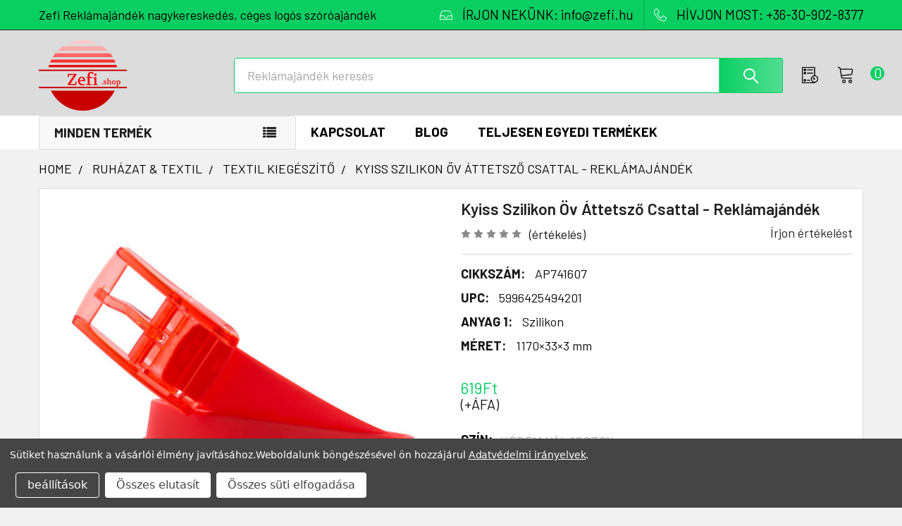

--- FILE ---
content_type: text/html; charset=UTF-8
request_url: https://zefi-reklamajandek.hu/search.php?search_query=&section=content
body_size: -168
content:

<script>window.bodlEvents.product.emit('bodl_v1_keyword_search', { event_id: '07c01e5d-0e2e-43c9-8af8-a503df847933', search_keyword: '', channel_id: '1' });</script>